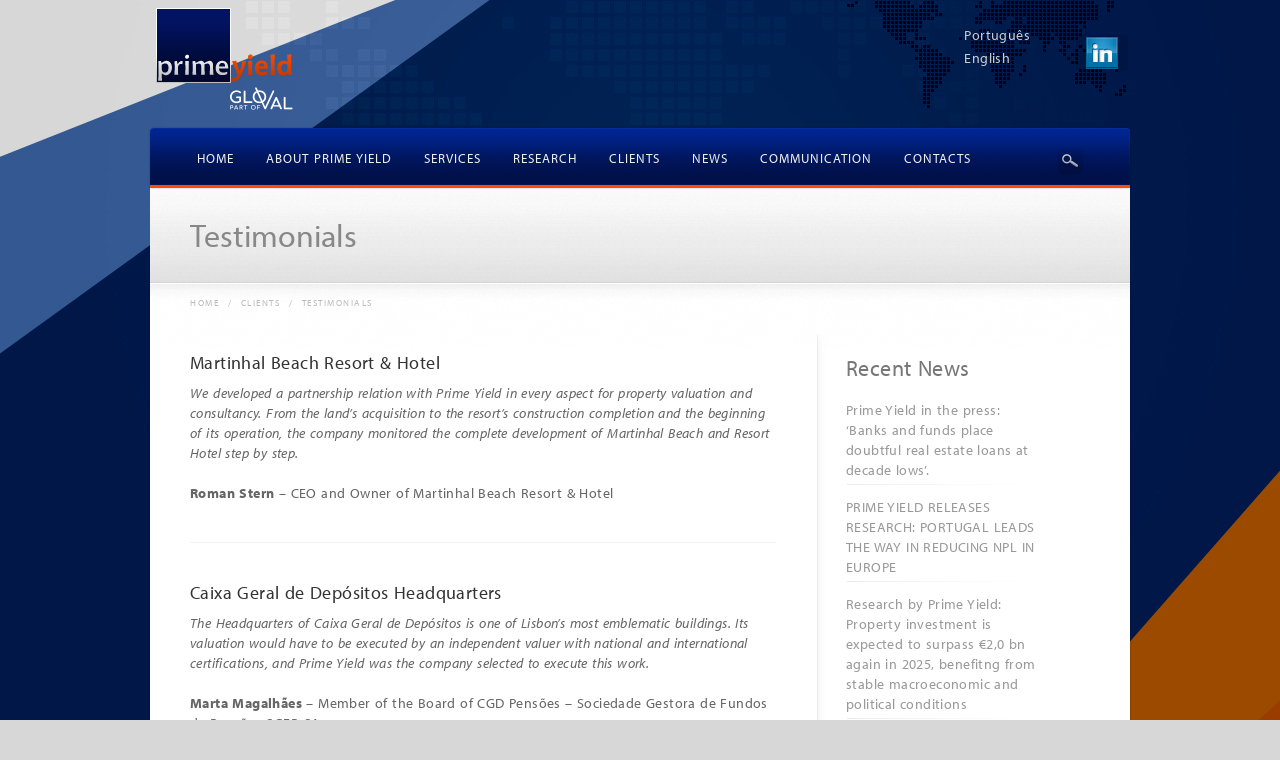

--- FILE ---
content_type: text/html; charset=UTF-8
request_url: https://prime-yield.pt/en/clientes/testemunhos/
body_size: 6775
content:
<!DOCTYPE html>
<!--[if lt IE 7]>  <html class="ie ie6 lte9 lte8 lte7" lang="en-EN"> <![endif]-->
<!--[if IE 7]>     <html class="ie ie7 lte9 lte8 lte7" lang="en-EN"> <![endif]-->
<!--[if IE 8]>     <html class="ie ie8 lte9 lte8" lang="en-EN"> <![endif]-->
<!--[if IE 9]>     <html class="ie ie9 lte9" lang="en-EN"> <![endif]-->
<!--[if gt IE 9]>  <html> <![endif]-->
<!--[if !IE]><!--> <html lang="en-EN"> <!--<![endif]-->
<head>
<meta charset="UTF-8" />
<title>Testimonials</title>
<link rel="profile" href="http://gmpg.org/xfn/11" />
<link rel="pingback" href="https://prime-yield.pt/en/xmlrpc.php" />
<link rel="stylesheet" href="https://prime-yield.pt/wp-content/themes/py/shortcodes.css" type="text/css" media="screen" />
<link rel="stylesheet" href="https://prime-yield.pt/wp-content/themes/py/style.css" type="text/css" media="screen" />
<link rel="stylesheet" href="https://prime-yield.pt/wp-content/themes/py/styles/primeyield.css" type="text/css" media="screen" />
	
<!--[if IE 6]> <link rel="stylesheet" type="text/css" href="https://prime-yield.pt/wp-content/themes/py/styles/_ie/ie6.css"> <![endif]-->
<!--[if IE 7]> <link rel="stylesheet" type="text/css" href="https://prime-yield.pt/wp-content/themes/py/styles/_ie/ie7.css"> <![endif]-->
<!--[if IE 8]> <link rel="stylesheet" type="text/css" href="https://prime-yield.pt/wp-content/themes/py/styles/_ie/ie8.css"> <![endif]-->
<style type="text/css">
#qtranslate-chooser { list-style-type: none !important;}
#qtranslate-chooser li.active, li {background-image:none; margin-bottom: 3px; margin-right: 60px;}
#qtranslate-chooser a {color: #ccc !important; }

</style>

<script type="text/javascript">
/* <![CDATA[ */
	var imageResize = "timthumb",
	    resizeDisabled = "",
	    assetsUri = "https://prime-yield.pt/wp-content/themes/py/images/assets",
        imageNonce = "ba0c686aab",
	    disableSlidemenu = "false",
	    prettyphotoTheme = "pp_default",
	    imagePadding = "18",
	    responsiveSite = "false";
	document.write('<style type="text/css">.noscript{visibility: hidden;}.ie .noscript{visibility: collapse;}.noscript_dn{display: none;}</style>');
/* ]]> */
</script>
<link rel="alternate" type="application/rss+xml" title="Prime Yield &raquo; Feed" href="https://prime-yield.pt/en/feed/" />
<link rel="alternate" type="application/rss+xml" title="Prime Yield &raquo; Comments Feed" href="https://prime-yield.pt/en/comments/feed/" />
<link rel='stylesheet' id='mysite_prettyphoto-css'  href='https://prime-yield.pt/wp-content/themes/py/lib/scripts/prettyphoto/css/prettyPhoto.css?ver=3.0' type='text/css' media='screen' />
<script type='text/javascript' src='https://prime-yield.pt/wp-includes/js/jquery/jquery.js?ver=1.11.1'></script>
<script type='text/javascript' src='https://prime-yield.pt/wp-includes/js/jquery/jquery-migrate.min.js?ver=1.2.1'></script>
<script type='text/javascript' src='https://prime-yield.pt/wp-content/themes/py/lib/scripts/custom.js?ver=3.0'></script>
<script type='text/javascript' src='https://prime-yield.pt/wp-content/themes/py/lib/scripts/cluetip/jquery.cluetip.js?ver=3.0'></script>
<link rel="EditURI" type="application/rsd+xml" title="RSD" href="https://prime-yield.pt/xmlrpc.php?rsd" />
<link rel="wlwmanifest" type="application/wlwmanifest+xml" href="https://prime-yield.pt/wp-includes/wlwmanifest.xml" /> 
<meta name="generator" content="WordPress 4.1.41" />
<link rel='shortlink' href='https://prime-yield.pt/?p=1498' />

<meta http-equiv="Content-Language" content="en-EN" />
<style type="text/css" media="screen">
.qtrans_flag span { display:none }
.qtrans_flag { height:12px; width:18px; display:block }
.qtrans_flag_and_text { padding-left:20px }
.qtrans_flag_pt { background:url(https://prime-yield.pt/wp-content/plugins/qtranslate/flags/pt.png) no-repeat }
.qtrans_flag_en { background:url(https://prime-yield.pt/wp-content/plugins/qtranslate/flags/gb.png) no-repeat }
</style>
<link hreflang="pt" href="https://prime-yield.pt/pt/clientes/testemunhos/" rel="alternate" />
<link rel="canonical" href="https://prime-yield.pt/en/clientes/testemunhos/" /><script type="text/javascript">

  var _gaq = _gaq || [];
  _gaq.push(['_setAccount', 'UA-22071111-9']);
  _gaq.push(['_trackPageview']);

  (function() {
    var ga = document.createElement('script'); ga.type = 'text/javascript'; ga.async = true;
    ga.src = ('https:' == document.location.protocol ? 'https://ssl' : 'http://www') + '.google-analytics.com/ga.js';
    var s = document.getElementsByTagName('script')[0]; s.parentNode.insertBefore(ga, s);
  })();

</script>
<script src="https://use.typekit.net/dty1btx.js"></script>
<script>try{Typekit.load({ async: true });}catch(e){}</script>
</head>

<body class="has_breadcrumbs has_header_social right_sidebar has_intro has_outro">
<div class="multibg"><div class="multibg"></div></div>
<div id="body_inner">
	
<div id="header">
		<div id="header_inner">
			<div style = 'position: absolute; top: 25px; right: 0px; color:#000000;'><ul class="qtrans_language_chooser" id="qtranslate-chooser"><li class="lang-pt"><a href="https://prime-yield.pt/pt/clientes/testemunhos/" hreflang="pt" title="Português"><span>Português</span></a></li><li class="lang-en active"><a href="https://prime-yield.pt/en/clientes/testemunhos/" hreflang="en" title="English"><span>English</span></a></li></ul><div class="qtrans_widget_end"></div></div>
		<div class="logo"><a rel="home" href="https://prime-yield.pt/en/" class="site_logo"><img src="https://www.prime-yield.pt/wp-content/uploads/2012/10/logo.png" alt="Prime Yield"  /></a></div><!-- .logo --><div id="header_extras"><div id="header_extras_inner"><div class="header_social"><div class="social_icon classic_32px"><a href="https://pt.linkedin.com/company/prime-yield-consultadoria-e-avalia%C3%A7%C3%A3o-imobili%C3%A1ria"><img src="https://prime-yield.pt/wp-content/themes/py/images/sociables/classic_32px/linkedin.png" alt="Linkedin" /></a></div></div></div><!-- #header_extras_inner --></div><!-- #header_extras --></div><!-- #header_inner -->
	</div><!-- #header -->
	
<div id="primary_menu"><div class="jqueryslidemenu"><ul id="menu-menu" class=""><li id="menu-item-297" class="menu-item menu-item-type-custom menu-item-object-custom"><a href="http://www.prime-yield.pt/"><span>Home</span></a></li>
<li id="menu-item-325" class="menu-item menu-item-type-custom menu-item-object-custom menu-item-has-children"><a><span>About Prime Yield</span></a>
<ul class="sub-menu">
	<li id="menu-item-293" class="menu-item menu-item-type-post_type menu-item-object-page"><a href="https://prime-yield.pt/en/empresa/">Company</a></li>
	<li id="menu-item-299" class="menu-item menu-item-type-post_type menu-item-object-page menu-item-has-children"><a href="https://prime-yield.pt/en/a-prime-yield/recursos-humanos/">Human Resources</a>
	<ul class="sub-menu">
		<li id="menu-item-300" class="menu-item menu-item-type-post_type menu-item-object-page"><a href="https://prime-yield.pt/en/equipa/">Team</a></li>
		<li id="menu-item-296" class="menu-item menu-item-type-post_type menu-item-object-page"><a href="https://prime-yield.pt/en/carreiras/">Careers</a></li>
	</ul>
</li>
	<li id="menu-item-1374" class="menu-item menu-item-type-post_type menu-item-object-page"><a href="https://prime-yield.pt/en/politica-de-qualidade-e-ambiente/">Integrated Policy for Quality and Environment</a></li>
	<li id="menu-item-1378" class="menu-item menu-item-type-post_type menu-item-object-page"><a href="https://prime-yield.pt/en/certificacoes-e-distincoes/">Certification and Awards</a></li>
	<li id="menu-item-295" class="menu-item menu-item-type-post_type menu-item-object-page"><a href="https://prime-yield.pt/en/a-prime-yield/sistemas-de-informacao/">Information Systems</a></li>
	<li id="menu-item-1609" class="menu-item menu-item-type-post_type menu-item-object-page"><a href="https://prime-yield.pt/en/politica-de-privacidade/">Privacy policy</a></li>
</ul>
</li>
<li id="menu-item-1295" class="menu-item menu-item-type-custom menu-item-object-custom menu-item-has-children"><a><span>Services</span></a>
<ul class="sub-menu">
	<li id="menu-item-292" class="menu-item menu-item-type-post_type menu-item-object-page menu-item-has-children"><a href="https://prime-yield.pt/en/servicos/avaliacoes/">Valuations</a>
	<ul class="sub-menu">
		<li id="menu-item-1410" class="menu-item menu-item-type-post_type menu-item-object-page"><a href="https://prime-yield.pt/en/servicos/avaliacoes/setores-avaliados/">Sectors</a></li>
	</ul>
</li>
	<li id="menu-item-287" class="menu-item menu-item-type-post_type menu-item-object-page menu-item-has-children"><a href="https://prime-yield.pt/en/servicos/consultadoria/">Consultancy</a>
	<ul class="sub-menu">
		<li id="menu-item-291" class="menu-item menu-item-type-post_type menu-item-object-page"><a href="https://prime-yield.pt/en/servicos/consultadoria/auditoria-tecnica/">Technical Audit</a></li>
		<li id="menu-item-811" class="menu-item menu-item-type-post_type menu-item-object-page"><a href="https://prime-yield.pt/en/servicos/consultadoria/monitorizacao-gestao-projetos/">Project management monitoring</a></li>
		<li id="menu-item-838" class="menu-item menu-item-type-post_type menu-item-object-page"><a href="https://prime-yield.pt/en/servicos/consultadoria/assessoria-a-negociacao-de-contratos-de-arrendamento/">Advisory in lease contracts negotiation</a></li>
		<li id="menu-item-288" class="menu-item menu-item-type-post_type menu-item-object-page"><a href="https://prime-yield.pt/en/servicos/consultadoria/estudos-de-mercado/">Market Reports</a></li>
		<li id="menu-item-2180" class="menu-item menu-item-type-post_type menu-item-object-page"><a href="https://prime-yield.pt/en/servicos/consultadoria/assurance/">Assurance</a></li>
		<li id="menu-item-2493" class="menu-item menu-item-type-post_type menu-item-object-page"><a href="https://prime-yield.pt/en/servicos/consultadoria/eficiencia-energetica/">Energy Efficiency</a></li>
	</ul>
</li>
</ul>
</li>
<li id="menu-item-844" class="menu-item menu-item-type-post_type menu-item-object-page"><a href="https://prime-yield.pt/en/research/"><span>Research</span></a></li>
<li id="menu-item-1512" class="menu-item menu-item-type-custom menu-item-object-custom current-menu-ancestor current-menu-parent menu-item-has-children"><a><span>Clients</span></a>
<ul class="sub-menu">
	<li id="menu-item-1511" class="menu-item menu-item-type-post_type menu-item-object-page"><a href="https://prime-yield.pt/en/clientes/por-setores-de-atividade/">By Industry</a></li>
	<li id="menu-item-1501" class="menu-item menu-item-type-post_type menu-item-object-page current-menu-item page_item page-item-1498 current_page_item"><a href="https://prime-yield.pt/en/clientes/testemunhos/">Testimonials</a></li>
</ul>
</li>
<li id="menu-item-283" class="menu-item menu-item-type-post_type menu-item-object-page"><a href="https://prime-yield.pt/en/noticias/"><span>News</span></a></li>
<li id="menu-item-1333" class="menu-item menu-item-type-custom menu-item-object-custom menu-item-has-children"><a><span>Communication</span></a>
<ul class="sub-menu">
	<li id="menu-item-1332" class="menu-item menu-item-type-post_type menu-item-object-page"><a href="https://prime-yield.pt/en/comunicacao/newsletter/">Newsletter</a></li>
	<li id="menu-item-1331" class="menu-item menu-item-type-post_type menu-item-object-page"><a href="https://prime-yield.pt/en/comunicacao/eventos/">Events</a></li>
</ul>
</li>
<li id="menu-item-282" class="menu-item menu-item-type-post_type menu-item-object-page"><a href="https://prime-yield.pt/en/contactos/"><span>Contacts</span></a></li>
</ul></div><div class="clearboth"></div><div id="fancy_search"><a id="search_tooltip_trigger" href="#" rel=".search_tooltip">Search</a></div><div class="search_tooltip"><form id = "searchform" method="get" action="https://prime-yield.pt/"><p><input type="text" size="20" class="tooltip_search_field" name="s" id="s" value="Search.." onfocus="if(this.value == 'Search..') {this.value = '';}" onblur="if (this.value == '') {this.value = 'Search..';}" /></p><p><input type="submit" value="Search" class="tooltip_search_button" /></p></form></div></div><!-- #primary_menu --><div id="intro"><div id="intro_inner"><h1 class="intro_title"><span>Testimonials</span></h1><div class="clearboth"></div></div><!-- #intro_inner --></div><!-- #intro --><div id="content">
		<div id="content_inner">
			
			<div id="breadcrumbs"><div id="breadcrumbs_inner"><a href="https://prime-yield.pt/" rel="home" class="home_breadcrumb">Home</a> <span class="delimiter">/</span> <a href="https://prime-yield.pt/en/clientes/" title="Clients">Clients</a> <span class="delimiter">/</span> <span class="current_breadcrumb">Testimonials</span></div><!-- #breadcrumbs_inner --></div><!-- #breadcrumbs --><div id="main">
				<div id="main_inner">
					
	
	
		<div id="post-1498" class="post-1498 page type-page status-publish hentry">
	
						
			<div class="entry">
				<h4>Martinhal Beach Resort &#038; Hotel</h4>
<p><em>We developed a partnership relation with Prime Yield in every aspect for property valuation and consultancy. From the land&#8217;s acquisition to the resort&#8217;s construction completion and the beginning of its operation, the company monitored the complete development of Martinhal Beach and Resort Hotel step by step.<br />
</em><br />
<strong>Roman Stern</strong> &#8211; CEO and Owner of Martinhal Beach Resort &#038; Hotel</p>
<div class="divider"></div>
<h4>Caixa Geral de Depósitos Headquarters</h4>
<p><em>The Headquarters of Caixa Geral de Depósitos is one of Lisbon&#8217;s most emblematic buildings. Its valuation would have to be executed by an independent valuer with national and international certifications, and Prime Yield was the company selected to execute this work.</em></p>
<p><strong>Marta Magalhães</strong> &#8211; Member of the Board of CGD Pensões – Sociedade Gestora de Fundos de Pensões SGFP, SA</p>
<div class="divider"></div>
<h4>Monsanto Tower</h4>
<p><em>Prime Yield was responsible for valuating the Monsanto Tower, one of Lisbon West Corridor&#8217;s most emblematic office buildings, one that stands out due to its stylish architecture. We cannot forget to highlight the company&#8217;s competence, commitment and technical capacity throughout the entire process and which have been real assets for our relation.</em></p>
<p><strong>Manuel Nobre</strong> &#8211; Member of the Board of FAF Grupo</p>
<div class="divider"></div>
<h4>Banco BIC</h4>
<p><em>Prime Yield was our premier choice in the first hours of 2008 regarding property valuation services for Banco Bic&#8217;s mortgage lending processes. Such choice was cemented in 2012 when the Bank&#8217;s substantial expansion took place. The outcome of our collaboration couldn&#8217;t be more positive.</em><br />
<strong>Luís Mira Amaral</strong> &#8211; CEO of Banco BIC</p>
<div class="divider"></div>
<h4>Myriad by Sana Hotels</h4>
<p><em>Regarding property valuations, Prime Yield monitors the development of hotels from Sana Hotels in several geographic locations where we are present, providing us a comprehensive &#8211; and yet very focused &#8211; range of services. One of the most recent examples in Portugal was our unit Myriad by Sana Hotels.</em></p>
<p><strong>Nazir Din</strong> &#8211; CEO, Sana Hotels</p>
				
				<div class="clearboth"></div>
				
												
				</div><!-- .entry -->
							
			
		</div><!-- #post-## -->
		
				
		

		
		<div class="clearboth"></div>
	</div><!-- #main_inner -->
</div><!-- #main -->


<div id="sidebar">
	<span class="sidebar_top"></span>
		<div id="sidebar_inner">
		
			
					<div id="recent-posts-3" class="widget widget_recent_entries">		<h4 class="widgettitle">Recent News</h4>		<ul>
					<li>
				<a href="https://prime-yield.pt/en/prime-yield-na-imprensa-banca-e-fundos-colocam-creditos-imobiliarios-duvidosos-em-minimos-de-uma-decada/">Prime Yield in the press: ‘Banks and funds place doubtful real estate loans at decade lows’.</a>
						</li>
					<li>
				<a href="https://prime-yield.pt/en/prime-yield-lanca-estudo-portugal-lidera-reducao-de-credito-malparado-na-europa/">PRIME YIELD RELEASES RESEARCH: PORTUGAL LEADS THE WAY IN REDUCING NPL IN EUROPE</a>
						</li>
					<li>
				<a href="https://prime-yield.pt/en/estudo-prime-yield-investimento-imobiliario-devera-beneficiar-da-estabilizacao-das-condicoes-macroeconomicas-e-politicas-voltando-a-superar-os-e2-000-milhoes-em-2025/">Research by Prime Yield:  Property investment is expected to surpass €2,0 bn again in 2025, benefitng from stable macroeconomic and political conditions</a>
						</li>
					<li>
				<a href="https://prime-yield.pt/en/prime-yield-na-imprensa-estabilidade-devera-relancar-investimento-imobiliario-acima-dos-2-000-milhoes/">Prime Yield in the press: ‘Stability should relaunch property investment above 2 billion</a>
						</li>
				</ul>
		</div><div id="text-9" class="widget widget_text"><h4 class="widgettitle">Recent Research</h4>			<div class="textwidget"><p><img src="https://prime-yield.pt/wp-content/uploads/2025/10/npl_iberia_2025_min.jpg" alt="" title="" width="150" height="211" class="alignnone size-full" /></p>
<h6>Research “Investing in NPL in Iberia 2025”</h6>
<p><span class="fancy_link"><a href="https://prime-yield.pt/en/research/#npl_iberia_2025" class="fancy_link_a">Read More</a><span class="fancy_link_arrow"></span></span></p>
</div>
		</div><div id="text-10" class="widget widget_text"><h4 class="widgettitle">Newsletter</h4>			<div class="textwidget"><p><img src="https://prime-yield.pt/wp-content/uploads/2026/01/prime_news_2025_min.jpg" alt="" title="" width="149" height="210" class="alignnone size-full" /></p>
<h6>Prime News 2025</h6>
<p><span class="fancy_link"><a href="https://prime-yield.pt/en/comunicacao/newsletter/#pnews" class="fancy_link_a">Read More</a><span class="fancy_link_arrow"></span></span></p>
</div>
		</div>
					
		</div><!-- #sidebar_inner -->
	<span class="sidebar_bottom"></span>
</div><!-- #sidebar --><div class="clearboth"></div>

	</div><!-- #content_inner -->
</div><!-- #content -->

<div id="outro"><div id="outro_inner"><p>Prime Yield. We Value your Future.
<img src="https://www.prime-yield.pt/wp-content/uploads/2013/07/cert_rics_bv.png" alt="RICS" style="float:right; margin-top: -13px" width="280" height="52" ></p><div class="clearboth"></div></div><!-- #outro_inner --></div><!-- #outro --><div id="footer">
	<div class="multibg">
		<div class="multibg"></div>
	</div>
	<div id="footer_inner">
		<div class="one_third"><div id="text-11" class="widget widget_text"><h4 class="widgettitle">About Prime Yield</h4>			<div class="textwidget"><ul class="activation_link_list">
<li><a href="http://www.prime-yield.pt/en/a-prime-yield/empresa/">Company</a></li>
<li><a href="http://www.prime-yield.pt/en/a-prime-yield/recursos-humanos/">Human Resources</a></li>
<li><a href="http://www.prime-yield.pt/en/a-prime-yield/politica-de-qualidade/">Integrated Policy for Quality and Environment</a></li>
<li><a href="http://www.prime-yield.pt/en/a-prime-yield/certificacoes-e-distincoes/">Certification and Awards</a></li>
<li><a href="http://www.prime-yield.pt/en/a-prime-yield/sistemas-de-informacao/">Information Systems</a></li>
<li><a href="http://www.prime-yield.pt/en/politica-de-privacidade/">Privacy Policy</a></li>
</ul>
</div>
		</div></div><div class="one_third"><div id="text-3" class="widget widget_text"><h4 class="widgettitle">Services</h4>			<div class="textwidget"><ul class="activation_link_list">
<li><a href="http://www.prime-yield.pt/en/servicos/avaliacoes/">Valuations</a></li>
<li><a href="http://www.prime-yield.pt/en/servicos/avaliacoes/setores-avaliados/">- Sectors</a></li>
<li><a href="http://www.prime-yield.pt/en/servicos/consultadoria/">Consultancy</a></li>
<li><a href="http://www.prime-yield.pt/en/servicos/consultadoria/auditoria-tecnica/">- Technical Audit</a></li>
<li><a href="http://www.prime-yield.pt/en/servicos/consultadoria/monitorizacao-gestao-projetos/">- Project management monitoring</a></li>
<li><a href="http://www.prime-yield.pt/en/servicos/consultadoria/assessoria-a-negociacao-de-contratos-de-arrendamento/">- Advisory in lease contracts negotiation</a></li>
<li><a href="http://www.prime-yield.pt/en/servicos/consultadoria/estudos-de-mercado/">- Market Reports</a></li>
<li><a href="www.prime-yield.pt/en/servicos/consultadoria/assurance/">- Assurance</a></li>
</ul>
</div>
		</div></div><div class="one_third last"><div id="text-5" class="widget widget_text"><h4 class="widgettitle">Contacts</h4>			<div class="textwidget"><p>Rua Eduardo Malta nº 20 – 1º – Fração 1.7<br />
1070-073 Lisboa | Portugal<br />
Phone: +351 217 902 540<br />
Telefax: +351 217 970 532</p>
</div>
		</div></div><div class="clearboth"></div></div><!-- #footer_inner -->
	</div><!-- #footer -->

<div id="sub_footer"><div id="sub_footer_inner"><div class="copyright_text">&copy; <a href="https://www.prime-yield.pt">PRIME YIELD - CONSULTADORIA E AVALIAÇÃO IMOBILIÁRIA</a></div></div><!-- #sub_footer_inner --></div><!-- #sub_footer --></div><!-- #body_inner -->

<script type='text/javascript' src='https://prime-yield.pt/wp-content/themes/py/lib/scripts/prettyphoto/js/jquery.prettyPhoto.js?ver=3.0'></script>
<script type="text/javascript">/* <![CDATA[ */jQuery( '#main_inner' ).preloader({ imgSelector: '.blog_index_image_load span img', imgAppend: '.blog_index_image_load' });jQuery( '.one_column_portfolio' ).preloader({ imgSelector: '.portfolio_img_load span img', imgAppend: '.portfolio_img_load' });jQuery( '.two_column_portfolio' ).preloader({ imgSelector: '.portfolio_img_load span img', imgAppend: '.portfolio_img_load' });jQuery( '.three_column_portfolio' ).preloader({ imgSelector: '.portfolio_img_load span img', imgAppend: '.portfolio_img_load' });jQuery( '.four_column_portfolio' ).preloader({ imgSelector: '.portfolio_img_load span img', imgAppend: '.portfolio_img_load' });jQuery( '.portfolio_gallery.large_post_list' ).preloader({ imgSelector: '.portfolio_img_load span img', imgAppend: '.portfolio_img_load' });jQuery( '.portfolio_gallery.medium_post_list' ).preloader({ imgSelector: '.portfolio_img_load span img', imgAppend: '.portfolio_img_load' });jQuery( '.portfolio_gallery.small_post_list' ).preloader({ imgSelector: '.portfolio_img_load span img', imgAppend: '.portfolio_img_load' });jQuery( '#main_inner' ).preloader({ imgSelector: '.portfolio_full_image span img', imgAppend: '.portfolio_full_image' });jQuery( '#main_inner' ).preloader({ imgSelector: '.blog_sc_image_load span img', imgAppend: '.blog_sc_image_load' });jQuery( '#main_inner, #sidebar_inner' ).preloader({ imgSelector: '.fancy_image_load span img', imgAppend: '.fancy_image_load', oneachload: function(image){var imageCaption = jQuery(image).parent().parent().next();if(imageCaption.length>0){imageCaption.remove();jQuery(image).parent().addClass('has_caption_frame');jQuery(image).parent().append(imageCaption);jQuery(image).next().css('display','block');}}});jQuery( '#intro_inner' ).preloader({ imgSelector: '.fancy_image_load span img', imgAppend: '.fancy_image_load', oneachload: function(image){var imageCaption = jQuery(image).parent().parent().next();if(imageCaption.length>0){imageCaption.remove();jQuery(image).parent().addClass('has_caption_frame');jQuery(image).parent().append(imageCaption);jQuery(image).next().css('display','block');}}});function mysite_jcarousel_setup(c) {c.clip.parent().parent().parent().parent().parent().removeClass('noscript');var jcarousel_img_load = c.clip.children().children().find('.post_grid_image .portfolio_img_load');if( jcarousel_img_load.length>1 ) {jcarousel_img_load.each(function(i) {var filename = jQuery(this).attr('href'),videos=['swf','youtube','vimeo','mov'];for(var v in videos){if(filename.match(videos[v])){jQuery(this).css('backgroundImage','url(' +assetsUri+ '/play.png)');}else{jQuery(this).css('backgroundImage','url(' +assetsUri+ '/zoom.png)');}}});}}/* ]]> */</script><script type="text/javascript">
/* <![CDATA[ */
	jQuery(document).ready(function(){
    var lang = jQuery("html").attr("lang");
    if ( lang == "en-EN") {
        var href = jQuery("#menu-item-297").find("a").attr("href");
        jQuery("#menu-item-297").find("a").attr("href", href + "en/");
    }
});/* ]]> */
</script>
<script type="text/javascript">/* <![CDATA[ */var ua = jQuery.browser;if(ua.msie && ua.version.substring(0,1) < '9'){var tipFx = 'custom';}else{var tipFx = 'fadeIn';}if( jQuery('#search_tooltip_trigger').length >0){jQuery('#search_tooltip_trigger').cluetip({positionBy: 'fixed',cluezIndex: 999,topOffset: -69,leftOffset: -192,local:true,hideLocal: true,cursor: 'pointer',showTitle: false,waitImage: false,clickThrough: false,dropShadow: false,waitImage :false,sticky: true,mouseOutClose: true,fx: { open: tipFx, openSpeed: 'fast' },onShow: function(e) {jQuery('#cluetip-close').css('display','none');jQuery('.search_tooltip').css('display','block').css('text-indent','-9999px');jQuery('#cluetip').addClass('search_tooltip');jQuery('#cluetip').find('.search_tooltip').css('text-indent','0px');},onHide: function(e) {if (jQuery('.tooltip_search_field:focus' ).is(':focus')) {jQuery('#cluetip').addClass('search_tooltip');jQuery('#cluetip' ).css('display','block');}else{jQuery('#cluetip').removeClass('search_tooltip');}}});}jQuery('#primary_menu').mouseout(function(e) {if( e.relatedTarget.id == 'intro' || e.relatedTarget.id == '' ){jQuery('#cluetip' ).css('display','none');jQuery('#cluetip').removeClass('search_tooltip');}});/* ]]> */</script>
</body>
</html>

--- FILE ---
content_type: text/css
request_url: https://prime-yield.pt/wp-content/themes/py/styles/primeyield.css
body_size: 1826
content:
/* Awake v3.0 - _create_new */

.colorscheme_bg,.wp-pagenavi .current,.paged-navigation .current,
#slider_module_inner .partial_gradient_slide .slide_overlay,
body,body>.multibg>.multibg,
.button_link,.fancy_button,#searchsubmit,#submit,.cluetip-default,
.titled_box_title,.colored_box,.dropcap4,.pullquote4,.highlight,
.tabs_button a.current,.fancy_header span,.minimal_table th{/*:Color Scheme*/
background-color:#003399;}
.colorscheme_color,h1,.post_more_link_a,.intro_title,.post_meta a,.post_meta_bottom a,
a:hover,.fancy_link_a,.dropcap2,.pullquote3,.highlight2,h5{/*:Color Scheme*/
color:#003399;}
.colorscheme_border,.wp-pagenavi .current,.paged-navigation .current,
#primary_menu,.post_more_link_arrow,.fancy_link_arrow,
.button_link,.fancy_button,#searchsubmit,#submit,.cluetip-default,.cluetip-default .cluetip-arrows,
.titled_box_title,.colored_box,.dropcap4,.pullquote4,.highlight,
.tabs_button a.current,.fancy_header span,.minimal_table th{/*:Color Scheme*/
border-color:#003399;}
.colorscheme_sprite,#content .mysite_twitter_widget li,#content .recentcomments,#content .widget_recent_entries li,
#content .contact_widget_name,#content .contact_widget_phone,#content .contact_widget_email,
.toggle,.toggle_accordion,.active,.toggle_frame .toggle,.toggle_frame .toggle_accordion,.toggle_frame .active,
.fancy_list .arrow_list,.fancy_list .bullet_list,.fancy_list .check_list,.fancy_list .circle_arrow,.fancy_list .triangle_arrow,.fancy_list .comment_list,.fancy_list .minus_list,.fancy_list .plus_list,.fancy_list .star_list,.sitemap_list li,
blockquote,.download_link,.email_link,.twitter_link,.dropcap,.dropcap3,.tabs_vertical li.current span, .featured_tabs li.current_page_item span{/*:Icon Sprite*/
background-image:url(https://www.prime-yield.pt/wp-content/themes/py/styles/_sprites/custom_sprite_003399.png);}


/*:General Typography ~*~*/
body{/*:Body Font */
color:#666;font-size:12px;font-weight:normal;font-style:normal;font-family:"myriad-pro", Arial, Helvetica, sans-serif;}
h1{/*:h1 Font*/ 
/*color:#888@;*/font-size:36px;font-weight:normal;font-style:normal;font-family:"myriad-pro", Arial, Helvetica, sans-serif;} 
h2{/*:h2 Font*/ 
color:#444;font-size:28px;font-weight:normal;font-style:normal;font-family:"myriad-pro", Arial, Helvetica, sans-serif;}
h3{/*:h3 Font*/ 
color:#444;font-size:22px;font-weight:normal;font-style:normal;font-family:"myriad-pro", Arial, Helvetica, sans-serif;}
#main h4,#intro h4{/*:h4 Font*/ 
color:#333;font-size:18px;font-weight:normal;font-style:normal;font-family:"myriad-pro", Arial, Helvetica, sans-serif;}
h5{/*:h5 Font*/ 
/*color:#444@;*/font-size:14px;font-weight:normal;font-style:normal;font-family:inherit;}
h6{/*:h6 Font*/ 
color:#666;font-size:13px;font-weight:normal;font-style:normal;font-family:inherit;}
a{/*:Link*/
color:#999;text-decoration:none;}
a:hover{/*:Link Hover*/
/*color:#aaa@;*/text-decoration:underline;}
/*:Typo End ~*~*/


/*:Body ~*~*/
body{/*:Body BG+ */
background-image:url(https://prime-yield.pt/wp-content/uploads/2012/10/background.jpg);background-color:#d7d7d7;background-repeat:no-repeat;background-attachment:fixed;background-position:center top;}
/*:Body End ~*~*/


/*:Header ~*~*/
.logo a{/*:Logo Font*/
color:#eee;font-size:34px;font-weight:normal;font-style:normal;font-family:"myriad-pro", Arial, Helvetica, sans-serif;}
/*:Header End ~*~*/


/*:Menu ~*~*/
.jqueryslidemenu a{/*:Menu Font */
color:#eee;font-size:13px;font-weight:normal;font-style:normal;font-family:"myriad-pro", Arial, Helvetica, sans-serif;}
#primary_menu,.mysite_responsive #responsive_menu{/*:Menu Background */
background-image:url(../images/menu.png);background-color:transparent;background-repeat:repeat-x;background-attachment:scroll;background-position:center top;}
#primary_menu{/*:Menu Bottom Border */
border-bottom-color:#ff4c00;border-bottom-width:3px;border-bottom-style:solid;}
/*:Menu End ~*~*/


/*:Intro ~*~*/
#intro .intro_title{/*:Intro Title Font */
color:#888;font-size:32px;font-weight:normal;font-style:normal;font-family:"myriad-pro", Arial, Helvetica, sans-serif;}
#intro .teaser{/*:Intro Description Font */
color:#b4b4b4;font-size:17px;font-weight:normal;font-style:normal;font-family:"myriad-pro", Arial, Helvetica, sans-serif;}
#slider_module+#intro h3{/*:Call to Action Font*/ 
color:#888;font-size:22px;font-weight:normal;font-style:normal;font-family:"myriad-pro", Arial, Helvetica, sans-serif;}
#breadcrumbs,#breadcrumbs a{/*:Breadcrumbs Font */
color:#bbb;font-size:9px;font-weight:normal;font-style:normal;font-family:inherit;}
#intro{/*:Intro Background */
background-image:url(../images/intro.png);background-color:#fff;background-repeat:repeat-x;background-attachment:scroll;background-position:left bottom;}
/*:Intro End ~*~*/


/*:Main Content ~*~*/
#content{/*:Main Content Background */
background-image:url(../images/content.png);background-color:transparent;background-repeat:repeat-y;background-attachment:scroll;background-position:center top;}
.slider_nav_thumb #slider_module+#intro,#content_inner{/*:Inner Content Background */
background-image:url(../images/content_inner_gradient.png);background-color:#fff;background-repeat:repeat-x;background-attachment:scroll;background-position:left top;}
#sidebar .widgettitle{/*:Sidebar Titles Font */
color:#777;font-size:22px;font-weight:normal;font-style:normal;font-family:"myriad-pro", Arial, Helvetica, sans-serif;}
/*:Main End ~*~*/


/*:Outro ~*~*/
#outro,#outro a{/*:Outro Font */
color:#999;font-size:18px;font-weight:normal;font-style:normal;font-family:"myriad-pro", Arial, Helvetica, sans-serif;}
#outro{/*:Outro Background */
background-image:url(../images/footer_teaser_text.png);background-color:#e0e0e0;background-repeat:repeat-x;background-attachment:scroll;background-position:center top;}
#outro{/*:Outro Bottom Border */
border-bottom-color:#e8e8e8;border-bottom-width:1px;border-bottom-style:solid;}
/*:Outro End ~*~*/


/*:Footer ~*~*/
#footer{/*:Footer Font */
color:#ddd;font-size:11px;font-weight:normal;font-style:normal;font-family:inherit;}
#footer .widgettitle{/*:Footer Titles Font */
color:#eee;font-size:11px;font-weight:normal;font-style:normal;font-family:inherit;}
#footer a{/*:Footer Links */
color:#e0e0e0;text-decoration:none;}
#footer a:hover{/*:Footer Link Hover */
color:#fff;text-decoration:none;}
#footer{/*:Footer Background */
background-image:url(_rgba/black10.png);background-color:#001239;background-repeat:repeat;background-attachment:scroll;background-position:center top;}
/*:Footer End ~*~*/


/*:Sub Footer ~*~*/
#sub_footer,#sub_footer a{/*:Sub Footer Font */
color:#aaa;font-size:9px;font-weight:normal;font-style:normal;font-family:inherit;}
#sub_footer{/*:Sub Footer Background */
background-image:none;background-color:transparent;background-repeat:repeat-x;background-attachment:scroll;background-position:center top;}
/*:Sub Footer End ~*~*/


/*:Misc ~*~*/
.toggle a,.toggle_accordion a{/*:Toggle Title Font*/ 
color:#888;font-size:15px;font-weight:normal;font-style:normal;font-family:"myriad-pro", Arial, Helvetica, sans-serif;}
.slide_title{/*:Slide Title Font */ 
color:#eee;font-size:40px;font-weight:normal;font-style:normal;font-family:"myriad-pro", Arial, Helvetica, sans-serif;}
.overlay_slide h2,.partial_gradient_slide h2{/*:Overlay Slide h2 Font*/ 
color:#eee;font-size:26px;font-weight:normal;font-style:normal;font-family:"myriad-pro", Arial, Helvetica, sans-serif;}
#content .teaser{/*:Content Teaser Font */ 
color:#b4b4b4;font-size:17px;font-weight:normal;font-style:normal;font-family:"myriad-pro", Arial, Helvetica, sans-serif;}
/*:Misc End ~*~*/




/* Custom CSS */
#comments .date{text-shadow:1px 1px 1px #fff}
#primary_menu{-webkit-box-shadow:0 0 2px rgba(0,0,0,0.3),0 0 1px rgba(255,255,255,.2) inset;-moz-box-shadow:0 0 2px rgba(0,0,0,0.3),0 0 1px rgba(255,255,255,.2) inset;box-shadow:0 0 2px rgba(0,0,0,0.3),0 0 1px rgba(255,255,255,.2) inset;height:57px;}
#outro{-webkit-box-shadow:0 1px 1px rgba(0,0,0,.4);-moz-box-shadow:0 1px 1px rgba(0,0,0,.4);box-shadow:0 1px 1px rgba(0,0,0,.4);}
#footer{-webkit-box-shadow:0 0 2px rgba(0,0,0,0.3),0 0 1px rgba(255,255,255,0.2) inset;-moz-box-shadow:0 0 2px rgba(0,0,0,0.3),0 0 1px rgba(255,255,255,0.2) inset;box-shadow:0 0 2px rgba(0,0,0,0.3),0 0 1px rgba(255,255,255,0.2) inset;}


--- FILE ---
content_type: application/javascript
request_url: https://prime-yield.pt/wp-content/themes/py/lib/scripts/cluetip/jquery.cluetip.js?ver=3.0
body_size: 7589
content:
/*!
 * jQuery clueTip plugin v1.1.2
 *
 * Date: Fri Mar 25 10:16:31 2011 EDT
 * Requires: jQuery v1.3+
 *
 * Copyright 2010, Karl Swedberg
 * Dual licensed under the MIT and GPL licenses:
 * http://www.opensource.org/licenses/mit-license.php
 * http://www.gnu.org/licenses/gpl.html
 *
 * Full list of options/settings can be found at the bottom of this file and at http://plugins.learningjquery.com/cluetip/
 * Examples can be found at http://plugins.learningjquery.com/cluetip/demo/
 *
*/

(function($) {


  $.cluetip = {
    version: '1.1.2',

    /* clueTip setup
     *  the setup options are applied each time .cluetip() is called,
     *  BUT only if <div id="cluetip"> is not already in the document
    */
    setup: {
      // method to be used for inserting the clueTip into the DOM.
      // Permitted values are 'appendTo', 'prependTo', 'insertBefore', and 'insertAfter'
      insertionType: 'appendTo',
      // element in the DOM the plugin will reference when inserting the clueTip.
      insertionElement: 'body'
    },

    /*
     * clueTip options
     *
     * each one can be explicitly overridden by changing its value.
     * for example: $.cluetip.defaults.width = 200;
     *         or: $.fn.cluetip.defaults.width = 200; // for compatibility with previous clueTip versions
     * would change the default width for all clueTips to 200.
     *
     * each one can also be overridden by passing an options map to the cluetip method.
     * for example: $('a.example').cluetip({width: 200});
     * would change the default width to 200 for clueTips invoked by a link with class of "example"
     *
    */
    defaults: {
      width:            275,      // The width of the clueTip
      height:           'auto',   // The height of the clueTip
      cluezIndex:       3000,       // Sets the z-index style property of the clueTip
      positionBy:       'auto',   // Sets the type of positioning: 'auto', 'mouse','bottomTop', 'fixed'
      topOffset:        15,       // Number of px to offset clueTip from top of invoking element
      leftOffset:       15,       // Number of px to offset clueTip from left of invoking element
      local:            false,    // Whether to use content from the same page for the clueTip's body
      localPrefix:      null,     // string to be prepended to the tip attribute if local is true
      localIdSuffix:    null,     // string to be appended to the cluetip content element's id if local is true
      hideLocal:        true,     // If local option is set to true, this determines whether local content
                                  // to be shown in clueTip should be hidden at its original location
      attribute:        'rel',    // the attribute to be used for fetching the clueTip's body content
      titleAttribute:   'title',  // the attribute to be used for fetching the clueTip's title
      splitTitle:       '',       // A character used to split the title attribute into the clueTip title and divs
                                  // within the clueTip body. more info below [6]
      escapeTitle:      false,    // whether to html escape the title attribute
      showTitle:        true,     // show title bar of the clueTip, even if title attribute not set
      cluetipClass:     'default',// class added to outermost clueTip div in the form of 'cluetip-' + clueTipClass.
      hoverClass:       '',       // class applied to the invoking element onmouseover and removed onmouseout
      waitImage:        true,     // whether to show a "loading" img, which is set in jquery.cluetip.css
      cursor:           'help',
      arrows:           false,    // if true, displays arrow on appropriate side of clueTip
      dropShadow:       true,     // set to false if you don't want the drop-shadow effect on the clueTip
      dropShadowSteps:  6,        // adjusts the size of the drop shadow
      sticky:           false,    // keep visible until manually closed
      mouseOutClose:    false,    // close when clueTip is moused out
      activation:       'hover',  // set to 'click' to force user to click to show clueTip
                                  // set to 'focus' to show on focus of a form element and hide on blur
      clickThrough:     true,    // if true, and activation is not 'click', then clicking on link will take user to the link's href,
                                  // even if href and tipAttribute are equal
      tracking:         false,    // if true, clueTip will track mouse movement (experimental)
      delayedClose:     0,        // close clueTip on a timed delay (experimental)
      closePosition:    'top',    // location of close text for sticky cluetips; can be 'top' or 'bottom' or 'title'
      closeText:        'Close',  // text (or HTML) to to be clicked to close sticky clueTips
      truncate:         0,        // number of characters to truncate clueTip's contents. if 0, no truncation occurs

      // effect and speed for opening clueTips
      fx: {
                        open:       'show', // can be 'show' or 'slideDown' or 'fadeIn'
                        openSpeed:  ''
      },

      // settings for when hoverIntent plugin is used
      hoverIntent: {
                        sensitivity:  3,
                        interval:     50,
                        timeout:      0
      },

      // short-circuit function to run just before clueTip is shown.
      onActivate:       function(e) {return true;},
      // function to run just after clueTip is shown.
      onShow:           function(ct, ci){},
      // function to run just after clueTip is hidden.
      onHide:           function(ct, ci){},
      // whether to cache results of ajax request to avoid unnecessary hits to server
      ajaxCache:        true,

      // process data retrieved via xhr before it's displayed
      ajaxProcess:      function(data) {
                          data = data.replace(/<(script|style|title)[^<]+<\/(script|style|title)>/gm, '').replace(/<(link|meta)[^>]+>/g,'');
                          return data;
      },

      // can pass in standard $.ajax() parameters. Callback functions, such as beforeSend,
      // will be queued first within the default callbacks.
      // The only exception is error, which overrides the default
      ajaxSettings: {
                        // error: function(ct, ci) { /* override default error callback */ },
                        // beforeSend: function(ct, ci) { /* called first within default beforeSend callback */ },
                        dataType: 'html'
      },
      debug: false

    }
  };
  var $cluetip, $cluetipInner, $cluetipOuter, $cluetipTitle, $cluetipArrows, $cluetipWait, $dropShadow, imgCount,
      standardClasses = 'ui-widget ui-widget-content ui-cluetip';


  $.fn.cluetip = function(js, options) {
    if (typeof js == 'object') {
      options = js;
      js = null;
    }
    if (js == 'destroy') {
      $(document).unbind('.cluetip');
      $('#cluetip').remove();
      $.removeData(this, 'title');
      $.removeData(this, 'cluetip');
      return this.unbind('.cluetip');
    }

    // merge per-call options with defaults
    options = $.extend(true, {}, $.cluetip.defaults, options || {});

    /** =create cluetip divs **/
    var insertionType = (/appendTo|prependTo|insertBefore|insertAfter/).test(options.insertionType) ? options.insertionType : 'appendTo',
        insertionElement = options.insertionElement || 'body';

    if (!$('#cluetip').length) {
      $(['<div id="cluetip">',
        '<div id="cluetip-outer" class="ui-cluetip-outer">',
          '<h3 id="cluetip-title" class="ui-widget-header ui-cluetip-header"></h3>',
          '<div id="cluetip-inner" class="ui-widget-content ui-cluetip-content"></div>',
        '</div>',
        '<div id="cluetip-extra"></div>',
        '<div id="cluetip-arrows" class="cluetip-arrows"></div>',
      '</div>'].join(''))
      [insertionType](insertionElement).hide();

      var cluezIndex = +options.cluezIndex;

      $cluetip = $('#cluetip').css({position: 'absolute'});
      $cluetipOuter = $('#cluetip-outer').css({position: 'relative', zIndex: cluezIndex});
      $cluetipInner = $('#cluetip-inner');
      $cluetipTitle = $('#cluetip-title');
      $cluetipArrows = $('#cluetip-arrows');
      $cluetipWait = $('<div id="cluetip-waitimage"></div>')
        .css({position: 'absolute'}).insertBefore($cluetip).hide();
    }
    var cluetipPadding = (parseInt($cluetip.css('paddingLeft'),10)||0) + (parseInt($cluetip.css('paddingRight'),10)||0);


    this.each(function(index) {
      var link = this,
          $link = $(this),
          // support metadata plugin (v1.0 and 2.0)
          opts = $.extend(true, {}, options, $.metadata ? $link.metadata() : $.meta ? $link.data() : {}),
          // start out with no contents (for ajax activation)
          cluetipContents = false,
          isActive = false,
          closeOnDelay = 0,
          tipAttribute = $link.attr(opts.attribute),
          ctClass = opts.cluetipClass;

      cluezIndex = +opts.cluezIndex;
      $link.data('cluetip', {title: link.title, zIndex: cluezIndex});

      if (!tipAttribute && !opts.splitTitle && !js) {
        return true;
      }
      // if hideLocal is set to true, on DOM ready hide the local content that will be displayed in the clueTip
      if (opts.local && opts.localPrefix) {tipAttribute = opts.localPrefix + tipAttribute;}
      if (opts.local && opts.hideLocal && tipAttribute) { $(tipAttribute + ':first').hide(); }
      var tOffset = parseInt(opts.topOffset, 10), lOffset = parseInt(opts.leftOffset, 10);
      // vertical measurement variables
      var tipHeight, wHeight,
          defHeight = isNaN(parseInt(opts.height, 10)) ? 'auto' : (/\D/g).test(opts.height) ? opts.height : opts.height + 'px';
      var sTop, linkTop, posY, tipY, mouseY, baseline;
      // horizontal measurement variables
      var tipInnerWidth = parseInt(opts.width, 10) || 275,
          tipWidth = tipInnerWidth + cluetipPadding + opts.dropShadowSteps,
          linkWidth = this.offsetWidth,
          linkLeft, posX, tipX, mouseX, winWidth;

      // parse the title
      var tipParts;
      var tipTitle = (opts.attribute != 'title') ? $link.attr(opts.titleAttribute) : '';
      if (opts.splitTitle) {
        if (tipTitle == undefined) {tipTitle = '';}
        tipParts = tipTitle.split(opts.splitTitle);
        tipTitle = tipParts.shift();
      }
      if (opts.escapeTitle) {
        tipTitle = tipTitle.replace(/&/g,'&amp;').replace(/>/g,'&gt;').replace(/</g,'&lt;');
      }

      var localContent;
      function returnFalse() { return false; }

/***************************************
* ACTIVATION
****************************************/

//activate clueTip
    var activate = function(event) {
      var continueOn = opts.onActivate($link);
      if (continueOn === false) {
        return false;
      }
      isActive = true;
      $cluetip.removeClass().css({width: tipInnerWidth});
      if (tipAttribute == $link.attr('href')) {
        $link.css('cursor', opts.cursor);
      }
      if (opts.hoverClass) {
        $link.addClass(opts.hoverClass);
      }
      linkTop = posY = $link.offset().top;
      linkLeft = $link.offset().left;
      mouseX = event.pageX;
      mouseY = event.pageY;
      if (link.tagName.toLowerCase() != 'area') {
        sTop = $(document).scrollTop();
        winWidth = $(window).width();
      }
// position clueTip horizontally
      if (opts.positionBy == 'fixed') {
        posX = linkWidth + linkLeft + lOffset;
        $cluetip.css({left: posX});
      } else {
        posX = (linkWidth > linkLeft && linkLeft > tipWidth)
          || linkLeft + linkWidth + tipWidth + lOffset > winWidth
          ? linkLeft - tipWidth - lOffset
          : linkWidth + linkLeft + lOffset;
        if (link.tagName.toLowerCase() == 'area' || opts.positionBy == 'mouse' || linkWidth + tipWidth > winWidth) { // position by mouse
          if (mouseX + 20 + tipWidth > winWidth) {
            $cluetip.addClass(' cluetip-' + ctClass);
            posX = (mouseX - tipWidth - lOffset) >= 0 ? mouseX - tipWidth - lOffset - parseInt($cluetip.css('marginLeft'),10) + parseInt($cluetipInner.css('marginRight'),10) :  mouseX - (tipWidth/2);
          } else {
            posX = mouseX + lOffset;
          }
        }
        var pY = posX < 0 ? event.pageY + tOffset : event.pageY;
        $cluetip.css({
          left: (posX > 0 && opts.positionBy != 'customTop' && opts.positionBy != 'customBottom') ? posX : (mouseX + (tipWidth/2) > winWidth) ? winWidth/2 - tipWidth/2 : Math.max(mouseX - (tipWidth/2),0),
          zIndex: $link.data('cluetip').zIndex
        });
        $cluetipArrows.css({zIndex: $link.data('cluetip').zIndex+1});
      }
        wHeight = $(window).height();

/***************************************
* load a string from cluetip method's first argument
***************************************/
      if (js) {
        if (typeof js == 'function') {
          js = js.call(link);
        }
        $cluetipInner.html(js);
        cluetipShow(pY);
      }
/***************************************
* load the title attribute only (or user-selected attribute).
* clueTip title is the string before the first delimiter
* subsequent delimiters place clueTip body text on separate lines
***************************************/

      else if (tipParts) {
        var tpl = tipParts.length;
        $cluetipInner.html(tpl ? tipParts[0] : '');
        if (tpl > 1) {
          for (var i=1; i < tpl; i++){
            $cluetipInner.append('<div class="split-body">' + tipParts[i] + '</div>');
          }
        }
        cluetipShow(pY);
      }
/***************************************
* load external file via ajax
***************************************/

      else if (!opts.local && tipAttribute.indexOf('#') !== 0) {
        if (/\.(jpe?g|tiff?|gif|png)(?:\?.*)?$/i.test(tipAttribute)) {
          $cluetipInner.html('<img src="' + tipAttribute + '" alt="' + tipTitle + '" />');
          cluetipShow(pY);
        } else {
          var optionBeforeSend = opts.ajaxSettings.beforeSend,
              optionError = opts.ajaxSettings.error,
              optionSuccess = opts.ajaxSettings.success,
              optionComplete = opts.ajaxSettings.complete;
          var ajaxSettings = {
            cache: false, // force requested page not to be cached by browser
            url: tipAttribute,
            beforeSend: function(xhr) {
              if (optionBeforeSend) {optionBeforeSend.call(link, xhr, $cluetip, $cluetipInner);}
              $cluetipOuter.children().empty();
              if (opts.waitImage) {
                $cluetipWait
                .css({top: mouseY+20, left: mouseX+20, zIndex: $link.data('cluetip').zIndex-1})
                .show();
              }
            },
            error: function(xhr, textStatus) {
              if (isActive) {
                if (optionError) {
                  optionError.call(link, xhr, textStatus, $cluetip, $cluetipInner);
                } else {
                  $cluetipInner.html('<i>sorry, the contents could not be loaded</i>');
                }
              }
            },
            success: function(data, textStatus) {
              cluetipContents = opts.ajaxProcess.call(link, data);
              if (isActive) {
                if (optionSuccess) {optionSuccess.call(link, data, textStatus, $cluetip, $cluetipInner);}
                $cluetipInner.html(cluetipContents);
              }
            },
            complete: function(xhr, textStatus) {
              if (optionComplete) {optionComplete.call(link, xhr, textStatus, $cluetip, $cluetipInner);}
              var imgs = $cluetipInner[0].getElementsByTagName('img');
              imgCount = imgs.length;
              for (var i=0, l = imgs.length; i < l; i++) {
                if (imgs[i].complete) {
                  imgCount--;
                }
              }
              if (imgCount && !$.browser.opera) {
                $(imgs).bind('load error', function() {
                  imgCount--;
                  if (imgCount<1) {
                    $cluetipWait.hide();
                    if (isActive) { cluetipShow(pY); }
                  }
                });
              } else {
                $cluetipWait.hide();
                if (isActive) { cluetipShow(pY); }
              }
            }
          };
          var ajaxMergedSettings = $.extend(true, {}, opts.ajaxSettings, ajaxSettings);

          $.ajax(ajaxMergedSettings);
        }

/***************************************
* load an element from the same page
***************************************/
      } else if (opts.local) {

        var $localContent = $(tipAttribute + (/#\S+$/.test(tipAttribute) ? '' : ':eq(' + index + ')')).clone(true).show();
        if (opts.localIdSuffix) {
          $localContent.attr('id', $localContent[0].id + opts.localIdSuffix);
        }
        $cluetipInner.html($localContent);
        cluetipShow(pY);
      }
    };

// get dimensions and options for cluetip and prepare it to be shown
    var cluetipShow = function(bpY) {
      $cluetip.addClass('cluetip-' + ctClass);
      if (opts.truncate) {
        var $truncloaded = $cluetipInner.text().slice(0,opts.truncate) + '...';
        $cluetipInner.html($truncloaded);
      }

      function doNothing() {}; //empty function

      tipTitle ? $cluetipTitle.show().html(tipTitle) : (opts.showTitle) ? $cluetipTitle.show().html('&nbsp;') : $cluetipTitle.hide();
      if (opts.sticky) {
        var $closeLink = $('<div id="cluetip-close"><a href="#">' + opts.closeText + '</a></div>');
        (opts.closePosition == 'bottom') ? $closeLink.appendTo($cluetipInner) : (opts.closePosition == 'title') ? $closeLink.prependTo($cluetipTitle) : $closeLink.prependTo($cluetipInner);
        $closeLink.bind('click.cluetip', function() {
          cluetipClose();
          return false;
        });
        if (opts.mouseOutClose) {
          $cluetip.bind('mouseleave.cluetip', function() {
            cluetipClose();
          });
        } else {
          $cluetip.unbind('mouseleave.cluetip');
        }
      }
// now that content is loaded, finish the positioning
      var direction = '';
      $cluetipOuter.css({zIndex: $link.data('cluetip').zIndex, overflow: defHeight == 'auto' ? 'visible' : 'auto', height: defHeight});
      tipHeight = defHeight == 'auto' ? Math.max($cluetip.outerHeight(),$cluetip.height()) : parseInt(defHeight,10);
      tipY = posY;
      baseline = sTop + wHeight;
      if (opts.positionBy == 'fixed') {
        tipY = posY - opts.dropShadowSteps + tOffset;

	  } else if ( opts.positionBy == 'customTop' ) {
		tipY = mouseY - tipHeight - tOffset - 18; 
		direction = 'top';
		
	  } else if ( opts.positionBy == 'customBottom' ) {
		tipY = mouseY + tOffset + 5;
        direction = 'bottom';
		
      } else if ( (posX < mouseX && Math.max(posX, 0) + tipWidth > mouseX) || opts.positionBy == 'bottomTop') {
        if (posY + tipHeight + tOffset > baseline && mouseY - sTop > tipHeight + tOffset) {
          tipY = mouseY - tipHeight - tOffset;
          direction = 'top';
        } else {
          tipY = mouseY + tOffset;
          direction = 'bottom';
        }
      } else if ( posY + tipHeight + tOffset > baseline ) {
        tipY = (tipHeight >= wHeight) ? sTop : baseline - tipHeight - tOffset;
      } else if ($link.css('display') == 'block' || link.tagName.toLowerCase() == 'area' || opts.positionBy == "mouse") {
        tipY = bpY - tOffset;
      } else {
        tipY = posY - opts.dropShadowSteps;
      }
      if (direction == '') {
        posX < linkLeft ? direction = 'left' : direction = 'right';
      }
      // add classes
      var dynamicClasses = ' clue-' + direction + '-' + ctClass + ' cluetip-' + ctClass;
      if (ctClass == 'rounded') {
        dynamicClasses += ' ui-corner-all';
      }
      $cluetip.css({top: tipY + 'px'}).attr({'class': standardClasses + dynamicClasses});
      // set up arrow positioning to align with element
      if (opts.arrows) {
        var bgY = (posY - tipY - opts.dropShadowSteps);
        $cluetipArrows.css({top: (/(left|right)/.test(direction) && posX >=0 && bgY > 0) ? bgY + 'px' : /(left|right)/.test(direction) ? 0 : ''}).show();
      } else {
        $cluetipArrows.hide();
      }

// (first hide, then) ***SHOW THE CLUETIP***
      // handle dropshadow divs first
      $dropShadow = createDropShadows(opts);
      if ($dropShadow && $dropShadow.length) {
        $dropShadow.hide().css({height: tipHeight, width: tipInnerWidth, zIndex: $link.data('cluetip').zIndex-1}).show();
      }
		
	  if(opts.fx.open == 'custom'){
		$cluetip.css('display','block');
	  }else{
		$cluetip.hide()[opts.fx.open](opts.fx.openSpeed || 0);
	  }

      if ($.fn.bgiframe) { $cluetip.bgiframe(); }
      // delayed close (not fully tested)
      if (opts.delayedClose > 0) {
        closeOnDelay = setTimeout(cluetipClose, opts.delayedClose);
      }
      // trigger the optional onShow function
      opts.onShow.call(link, $cluetip, $cluetipInner);
    };

/***************************************
   =INACTIVATION
-------------------------------------- */
    var inactivate = function(event) {
      isActive = false;
      $cluetipWait.hide();
      if (!opts.sticky || (/click|toggle/).test(opts.activation) ) {
        cluetipClose();
        clearTimeout(closeOnDelay);
      }
      if (opts.hoverClass) {
        $link.removeClass(opts.hoverClass);
      }
    };
// close cluetip and reset some things
    var cluetipClose = function() {
      $cluetipOuter
      .parent().hide().removeClass();
      opts.onHide.call(link, $cluetip, $cluetipInner);
      $link.removeClass('cluetip-clicked');
      if (tipTitle) {
        $link.attr(opts.titleAttribute, tipTitle);
      }
      $link.css('cursor','');
      if (opts.arrows) {
        $cluetipArrows.css({top: ''});
      }
    };

    $(document).bind('hideCluetip', function(e) {
      cluetipClose();
    });
/***************************************
   =BIND EVENTS
-------------------------------------- */
  // activate by click
      if ( (/click|toggle/).test(opts.activation) ) {
        $link.bind('click.cluetip', function(event) {
          if ($cluetip.is(':hidden') || !$link.is('.cluetip-clicked')) {
            activate(event);
            $('.cluetip-clicked').removeClass('cluetip-clicked');
            $link.addClass('cluetip-clicked');
          } else {
            inactivate(event);
          }
          return false;
        });
  // activate by focus; inactivate by blur
      } else if (opts.activation == 'focus') {
        $link.bind('focus.cluetip', function(event) {
          $link.attr('title','');
          activate(event);
        });
        $link.bind('blur.cluetip', function(event) {
          $link.attr('title', $link.data('thisInfo').title);
          inactivate(event);
        });
  // activate by hover
      } else {
        // clicking is returned false if clickThrough option is set to false
        $link[opts.clickThrough ? 'unbind' : 'bind']('click.cluetip', returnFalse);
        //set up mouse tracking
        var mouseTracks = function(evt) {
          if (opts.tracking == true) {
            var trackX = posX - evt.pageX;
            var trackY = tipY ? tipY - evt.pageY : posY - evt.pageY;
            $link.bind('mousemove.cluetip', function(evt) {
              $cluetip.css({left: evt.pageX + trackX, top: evt.pageY + trackY });
            });
          }
        };
        if ($.fn.hoverIntent && opts.hoverIntent) {
          $link.hoverIntent({
            sensitivity: opts.hoverIntent.sensitivity,
            interval: opts.hoverIntent.interval,
            over: function(event) {
              activate(event);
              mouseTracks(event);
            },
            timeout: opts.hoverIntent.timeout,
            out: function(event) {inactivate(event); $link.unbind('mousemove.cluetip');}
          });
        } else {
          $link.bind('mouseenter.cluetip', function(event) {
            activate(event);
            mouseTracks(event);
          })
          .bind('mouseleave.cluetip', function(event) {
            inactivate(event);
            $link.unbind('mousemove.cluetip');
          });
        }

        $link.bind('mouseover.cluetip', function(event) {
          $link.attr('title','');
        }).bind('mouseleave.cluetip', function(event) {
          $link.attr('title', $link.data('cluetip').title);
        });
      }
    });

    /** =private functions
    ************************************************************/
    /** =create dropshadow divs **/

    function createDropShadows(options, newDropShadow) {
      var dropShadowSteps = (options.dropShadow && options.dropShadowSteps) ? +options.dropShadowSteps : 0;
      if ($.support.boxShadow) {
        var dsOffsets = dropShadowSteps === 0 ? '0 0 ' : '1px 1px ';
        $('#cluetip').css($.support.boxShadow, dsOffsets + dropShadowSteps + 'px rgba(0,0,0,0.5)');
        return false;
      }
      var oldDropShadow = $('#cluetip .cluetip-drop-shadow');
      if (dropShadowSteps == oldDropShadow.length) {
        return oldDropShadow;
      }
      oldDropShadow.remove();
      var dropShadows = [];
      for (var i=0; i < dropShadowSteps;) {
        dropShadows[i++] = '<div style="top:' + i + 'px;left:' + i + 'px;"></div>';
      }

      newDropShadow = $(dropShadows.join(''))
      .css({
        position: 'absolute',
        backgroundColor: '#000',
        zIndex: cluezIndex -1,
        opacity: 0.1
      })
      .addClass('cluetip-drop-shadow')
      .prependTo('#cluetip');
      return newDropShadow;

    }

    return this;
  };

  (function() {
    $.support = $.support || {};
    // check support for CSS3 properties (currently only boxShadow)
    var div = document.createElement('div'),
        divStyle = div.style,
        styleProps = ['boxShadow'],
        prefixes = ['moz', 'Moz', 'webkit', 'o'];

    for (var i=0, sl = styleProps.length; i < sl; i++) {
      var prop = styleProps[i],
          uProp = prop.charAt(0).toUpperCase() + prop.slice(1);

      if ( typeof divStyle[ prop ] !== 'undefined' ) {
        $.support[ prop ] = prop;
      } else {
        for (var j=0, pl = prefixes.length; j < pl; j++) {

          if (typeof divStyle[ prefixes[j] + uProp ] !== 'undefined') {
            $.support[ prop ] = prefixes[j] + uProp;
            break;
          }
        }
      }
    }
    div = null;
  })();

  $.fn.cluetip.defaults = $.cluetip.defaults;

})(jQuery);
